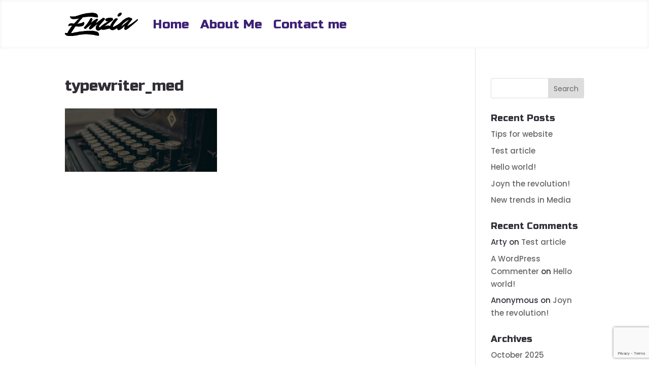

--- FILE ---
content_type: text/html; charset=utf-8
request_url: https://www.google.com/recaptcha/api2/anchor?ar=1&k=6LcXhX4qAAAAACVTnVVEP2SVjKyfy2LxX0_5RsNe&co=aHR0cDovL3d3dy5lbXppYS50djo4MA..&hl=en&v=9TiwnJFHeuIw_s0wSd3fiKfN&size=invisible&anchor-ms=20000&execute-ms=30000&cb=12q1qmra4my2
body_size: 48378
content:
<!DOCTYPE HTML><html dir="ltr" lang="en"><head><meta http-equiv="Content-Type" content="text/html; charset=UTF-8">
<meta http-equiv="X-UA-Compatible" content="IE=edge">
<title>reCAPTCHA</title>
<style type="text/css">
/* cyrillic-ext */
@font-face {
  font-family: 'Roboto';
  font-style: normal;
  font-weight: 400;
  font-stretch: 100%;
  src: url(//fonts.gstatic.com/s/roboto/v48/KFO7CnqEu92Fr1ME7kSn66aGLdTylUAMa3GUBHMdazTgWw.woff2) format('woff2');
  unicode-range: U+0460-052F, U+1C80-1C8A, U+20B4, U+2DE0-2DFF, U+A640-A69F, U+FE2E-FE2F;
}
/* cyrillic */
@font-face {
  font-family: 'Roboto';
  font-style: normal;
  font-weight: 400;
  font-stretch: 100%;
  src: url(//fonts.gstatic.com/s/roboto/v48/KFO7CnqEu92Fr1ME7kSn66aGLdTylUAMa3iUBHMdazTgWw.woff2) format('woff2');
  unicode-range: U+0301, U+0400-045F, U+0490-0491, U+04B0-04B1, U+2116;
}
/* greek-ext */
@font-face {
  font-family: 'Roboto';
  font-style: normal;
  font-weight: 400;
  font-stretch: 100%;
  src: url(//fonts.gstatic.com/s/roboto/v48/KFO7CnqEu92Fr1ME7kSn66aGLdTylUAMa3CUBHMdazTgWw.woff2) format('woff2');
  unicode-range: U+1F00-1FFF;
}
/* greek */
@font-face {
  font-family: 'Roboto';
  font-style: normal;
  font-weight: 400;
  font-stretch: 100%;
  src: url(//fonts.gstatic.com/s/roboto/v48/KFO7CnqEu92Fr1ME7kSn66aGLdTylUAMa3-UBHMdazTgWw.woff2) format('woff2');
  unicode-range: U+0370-0377, U+037A-037F, U+0384-038A, U+038C, U+038E-03A1, U+03A3-03FF;
}
/* math */
@font-face {
  font-family: 'Roboto';
  font-style: normal;
  font-weight: 400;
  font-stretch: 100%;
  src: url(//fonts.gstatic.com/s/roboto/v48/KFO7CnqEu92Fr1ME7kSn66aGLdTylUAMawCUBHMdazTgWw.woff2) format('woff2');
  unicode-range: U+0302-0303, U+0305, U+0307-0308, U+0310, U+0312, U+0315, U+031A, U+0326-0327, U+032C, U+032F-0330, U+0332-0333, U+0338, U+033A, U+0346, U+034D, U+0391-03A1, U+03A3-03A9, U+03B1-03C9, U+03D1, U+03D5-03D6, U+03F0-03F1, U+03F4-03F5, U+2016-2017, U+2034-2038, U+203C, U+2040, U+2043, U+2047, U+2050, U+2057, U+205F, U+2070-2071, U+2074-208E, U+2090-209C, U+20D0-20DC, U+20E1, U+20E5-20EF, U+2100-2112, U+2114-2115, U+2117-2121, U+2123-214F, U+2190, U+2192, U+2194-21AE, U+21B0-21E5, U+21F1-21F2, U+21F4-2211, U+2213-2214, U+2216-22FF, U+2308-230B, U+2310, U+2319, U+231C-2321, U+2336-237A, U+237C, U+2395, U+239B-23B7, U+23D0, U+23DC-23E1, U+2474-2475, U+25AF, U+25B3, U+25B7, U+25BD, U+25C1, U+25CA, U+25CC, U+25FB, U+266D-266F, U+27C0-27FF, U+2900-2AFF, U+2B0E-2B11, U+2B30-2B4C, U+2BFE, U+3030, U+FF5B, U+FF5D, U+1D400-1D7FF, U+1EE00-1EEFF;
}
/* symbols */
@font-face {
  font-family: 'Roboto';
  font-style: normal;
  font-weight: 400;
  font-stretch: 100%;
  src: url(//fonts.gstatic.com/s/roboto/v48/KFO7CnqEu92Fr1ME7kSn66aGLdTylUAMaxKUBHMdazTgWw.woff2) format('woff2');
  unicode-range: U+0001-000C, U+000E-001F, U+007F-009F, U+20DD-20E0, U+20E2-20E4, U+2150-218F, U+2190, U+2192, U+2194-2199, U+21AF, U+21E6-21F0, U+21F3, U+2218-2219, U+2299, U+22C4-22C6, U+2300-243F, U+2440-244A, U+2460-24FF, U+25A0-27BF, U+2800-28FF, U+2921-2922, U+2981, U+29BF, U+29EB, U+2B00-2BFF, U+4DC0-4DFF, U+FFF9-FFFB, U+10140-1018E, U+10190-1019C, U+101A0, U+101D0-101FD, U+102E0-102FB, U+10E60-10E7E, U+1D2C0-1D2D3, U+1D2E0-1D37F, U+1F000-1F0FF, U+1F100-1F1AD, U+1F1E6-1F1FF, U+1F30D-1F30F, U+1F315, U+1F31C, U+1F31E, U+1F320-1F32C, U+1F336, U+1F378, U+1F37D, U+1F382, U+1F393-1F39F, U+1F3A7-1F3A8, U+1F3AC-1F3AF, U+1F3C2, U+1F3C4-1F3C6, U+1F3CA-1F3CE, U+1F3D4-1F3E0, U+1F3ED, U+1F3F1-1F3F3, U+1F3F5-1F3F7, U+1F408, U+1F415, U+1F41F, U+1F426, U+1F43F, U+1F441-1F442, U+1F444, U+1F446-1F449, U+1F44C-1F44E, U+1F453, U+1F46A, U+1F47D, U+1F4A3, U+1F4B0, U+1F4B3, U+1F4B9, U+1F4BB, U+1F4BF, U+1F4C8-1F4CB, U+1F4D6, U+1F4DA, U+1F4DF, U+1F4E3-1F4E6, U+1F4EA-1F4ED, U+1F4F7, U+1F4F9-1F4FB, U+1F4FD-1F4FE, U+1F503, U+1F507-1F50B, U+1F50D, U+1F512-1F513, U+1F53E-1F54A, U+1F54F-1F5FA, U+1F610, U+1F650-1F67F, U+1F687, U+1F68D, U+1F691, U+1F694, U+1F698, U+1F6AD, U+1F6B2, U+1F6B9-1F6BA, U+1F6BC, U+1F6C6-1F6CF, U+1F6D3-1F6D7, U+1F6E0-1F6EA, U+1F6F0-1F6F3, U+1F6F7-1F6FC, U+1F700-1F7FF, U+1F800-1F80B, U+1F810-1F847, U+1F850-1F859, U+1F860-1F887, U+1F890-1F8AD, U+1F8B0-1F8BB, U+1F8C0-1F8C1, U+1F900-1F90B, U+1F93B, U+1F946, U+1F984, U+1F996, U+1F9E9, U+1FA00-1FA6F, U+1FA70-1FA7C, U+1FA80-1FA89, U+1FA8F-1FAC6, U+1FACE-1FADC, U+1FADF-1FAE9, U+1FAF0-1FAF8, U+1FB00-1FBFF;
}
/* vietnamese */
@font-face {
  font-family: 'Roboto';
  font-style: normal;
  font-weight: 400;
  font-stretch: 100%;
  src: url(//fonts.gstatic.com/s/roboto/v48/KFO7CnqEu92Fr1ME7kSn66aGLdTylUAMa3OUBHMdazTgWw.woff2) format('woff2');
  unicode-range: U+0102-0103, U+0110-0111, U+0128-0129, U+0168-0169, U+01A0-01A1, U+01AF-01B0, U+0300-0301, U+0303-0304, U+0308-0309, U+0323, U+0329, U+1EA0-1EF9, U+20AB;
}
/* latin-ext */
@font-face {
  font-family: 'Roboto';
  font-style: normal;
  font-weight: 400;
  font-stretch: 100%;
  src: url(//fonts.gstatic.com/s/roboto/v48/KFO7CnqEu92Fr1ME7kSn66aGLdTylUAMa3KUBHMdazTgWw.woff2) format('woff2');
  unicode-range: U+0100-02BA, U+02BD-02C5, U+02C7-02CC, U+02CE-02D7, U+02DD-02FF, U+0304, U+0308, U+0329, U+1D00-1DBF, U+1E00-1E9F, U+1EF2-1EFF, U+2020, U+20A0-20AB, U+20AD-20C0, U+2113, U+2C60-2C7F, U+A720-A7FF;
}
/* latin */
@font-face {
  font-family: 'Roboto';
  font-style: normal;
  font-weight: 400;
  font-stretch: 100%;
  src: url(//fonts.gstatic.com/s/roboto/v48/KFO7CnqEu92Fr1ME7kSn66aGLdTylUAMa3yUBHMdazQ.woff2) format('woff2');
  unicode-range: U+0000-00FF, U+0131, U+0152-0153, U+02BB-02BC, U+02C6, U+02DA, U+02DC, U+0304, U+0308, U+0329, U+2000-206F, U+20AC, U+2122, U+2191, U+2193, U+2212, U+2215, U+FEFF, U+FFFD;
}
/* cyrillic-ext */
@font-face {
  font-family: 'Roboto';
  font-style: normal;
  font-weight: 500;
  font-stretch: 100%;
  src: url(//fonts.gstatic.com/s/roboto/v48/KFO7CnqEu92Fr1ME7kSn66aGLdTylUAMa3GUBHMdazTgWw.woff2) format('woff2');
  unicode-range: U+0460-052F, U+1C80-1C8A, U+20B4, U+2DE0-2DFF, U+A640-A69F, U+FE2E-FE2F;
}
/* cyrillic */
@font-face {
  font-family: 'Roboto';
  font-style: normal;
  font-weight: 500;
  font-stretch: 100%;
  src: url(//fonts.gstatic.com/s/roboto/v48/KFO7CnqEu92Fr1ME7kSn66aGLdTylUAMa3iUBHMdazTgWw.woff2) format('woff2');
  unicode-range: U+0301, U+0400-045F, U+0490-0491, U+04B0-04B1, U+2116;
}
/* greek-ext */
@font-face {
  font-family: 'Roboto';
  font-style: normal;
  font-weight: 500;
  font-stretch: 100%;
  src: url(//fonts.gstatic.com/s/roboto/v48/KFO7CnqEu92Fr1ME7kSn66aGLdTylUAMa3CUBHMdazTgWw.woff2) format('woff2');
  unicode-range: U+1F00-1FFF;
}
/* greek */
@font-face {
  font-family: 'Roboto';
  font-style: normal;
  font-weight: 500;
  font-stretch: 100%;
  src: url(//fonts.gstatic.com/s/roboto/v48/KFO7CnqEu92Fr1ME7kSn66aGLdTylUAMa3-UBHMdazTgWw.woff2) format('woff2');
  unicode-range: U+0370-0377, U+037A-037F, U+0384-038A, U+038C, U+038E-03A1, U+03A3-03FF;
}
/* math */
@font-face {
  font-family: 'Roboto';
  font-style: normal;
  font-weight: 500;
  font-stretch: 100%;
  src: url(//fonts.gstatic.com/s/roboto/v48/KFO7CnqEu92Fr1ME7kSn66aGLdTylUAMawCUBHMdazTgWw.woff2) format('woff2');
  unicode-range: U+0302-0303, U+0305, U+0307-0308, U+0310, U+0312, U+0315, U+031A, U+0326-0327, U+032C, U+032F-0330, U+0332-0333, U+0338, U+033A, U+0346, U+034D, U+0391-03A1, U+03A3-03A9, U+03B1-03C9, U+03D1, U+03D5-03D6, U+03F0-03F1, U+03F4-03F5, U+2016-2017, U+2034-2038, U+203C, U+2040, U+2043, U+2047, U+2050, U+2057, U+205F, U+2070-2071, U+2074-208E, U+2090-209C, U+20D0-20DC, U+20E1, U+20E5-20EF, U+2100-2112, U+2114-2115, U+2117-2121, U+2123-214F, U+2190, U+2192, U+2194-21AE, U+21B0-21E5, U+21F1-21F2, U+21F4-2211, U+2213-2214, U+2216-22FF, U+2308-230B, U+2310, U+2319, U+231C-2321, U+2336-237A, U+237C, U+2395, U+239B-23B7, U+23D0, U+23DC-23E1, U+2474-2475, U+25AF, U+25B3, U+25B7, U+25BD, U+25C1, U+25CA, U+25CC, U+25FB, U+266D-266F, U+27C0-27FF, U+2900-2AFF, U+2B0E-2B11, U+2B30-2B4C, U+2BFE, U+3030, U+FF5B, U+FF5D, U+1D400-1D7FF, U+1EE00-1EEFF;
}
/* symbols */
@font-face {
  font-family: 'Roboto';
  font-style: normal;
  font-weight: 500;
  font-stretch: 100%;
  src: url(//fonts.gstatic.com/s/roboto/v48/KFO7CnqEu92Fr1ME7kSn66aGLdTylUAMaxKUBHMdazTgWw.woff2) format('woff2');
  unicode-range: U+0001-000C, U+000E-001F, U+007F-009F, U+20DD-20E0, U+20E2-20E4, U+2150-218F, U+2190, U+2192, U+2194-2199, U+21AF, U+21E6-21F0, U+21F3, U+2218-2219, U+2299, U+22C4-22C6, U+2300-243F, U+2440-244A, U+2460-24FF, U+25A0-27BF, U+2800-28FF, U+2921-2922, U+2981, U+29BF, U+29EB, U+2B00-2BFF, U+4DC0-4DFF, U+FFF9-FFFB, U+10140-1018E, U+10190-1019C, U+101A0, U+101D0-101FD, U+102E0-102FB, U+10E60-10E7E, U+1D2C0-1D2D3, U+1D2E0-1D37F, U+1F000-1F0FF, U+1F100-1F1AD, U+1F1E6-1F1FF, U+1F30D-1F30F, U+1F315, U+1F31C, U+1F31E, U+1F320-1F32C, U+1F336, U+1F378, U+1F37D, U+1F382, U+1F393-1F39F, U+1F3A7-1F3A8, U+1F3AC-1F3AF, U+1F3C2, U+1F3C4-1F3C6, U+1F3CA-1F3CE, U+1F3D4-1F3E0, U+1F3ED, U+1F3F1-1F3F3, U+1F3F5-1F3F7, U+1F408, U+1F415, U+1F41F, U+1F426, U+1F43F, U+1F441-1F442, U+1F444, U+1F446-1F449, U+1F44C-1F44E, U+1F453, U+1F46A, U+1F47D, U+1F4A3, U+1F4B0, U+1F4B3, U+1F4B9, U+1F4BB, U+1F4BF, U+1F4C8-1F4CB, U+1F4D6, U+1F4DA, U+1F4DF, U+1F4E3-1F4E6, U+1F4EA-1F4ED, U+1F4F7, U+1F4F9-1F4FB, U+1F4FD-1F4FE, U+1F503, U+1F507-1F50B, U+1F50D, U+1F512-1F513, U+1F53E-1F54A, U+1F54F-1F5FA, U+1F610, U+1F650-1F67F, U+1F687, U+1F68D, U+1F691, U+1F694, U+1F698, U+1F6AD, U+1F6B2, U+1F6B9-1F6BA, U+1F6BC, U+1F6C6-1F6CF, U+1F6D3-1F6D7, U+1F6E0-1F6EA, U+1F6F0-1F6F3, U+1F6F7-1F6FC, U+1F700-1F7FF, U+1F800-1F80B, U+1F810-1F847, U+1F850-1F859, U+1F860-1F887, U+1F890-1F8AD, U+1F8B0-1F8BB, U+1F8C0-1F8C1, U+1F900-1F90B, U+1F93B, U+1F946, U+1F984, U+1F996, U+1F9E9, U+1FA00-1FA6F, U+1FA70-1FA7C, U+1FA80-1FA89, U+1FA8F-1FAC6, U+1FACE-1FADC, U+1FADF-1FAE9, U+1FAF0-1FAF8, U+1FB00-1FBFF;
}
/* vietnamese */
@font-face {
  font-family: 'Roboto';
  font-style: normal;
  font-weight: 500;
  font-stretch: 100%;
  src: url(//fonts.gstatic.com/s/roboto/v48/KFO7CnqEu92Fr1ME7kSn66aGLdTylUAMa3OUBHMdazTgWw.woff2) format('woff2');
  unicode-range: U+0102-0103, U+0110-0111, U+0128-0129, U+0168-0169, U+01A0-01A1, U+01AF-01B0, U+0300-0301, U+0303-0304, U+0308-0309, U+0323, U+0329, U+1EA0-1EF9, U+20AB;
}
/* latin-ext */
@font-face {
  font-family: 'Roboto';
  font-style: normal;
  font-weight: 500;
  font-stretch: 100%;
  src: url(//fonts.gstatic.com/s/roboto/v48/KFO7CnqEu92Fr1ME7kSn66aGLdTylUAMa3KUBHMdazTgWw.woff2) format('woff2');
  unicode-range: U+0100-02BA, U+02BD-02C5, U+02C7-02CC, U+02CE-02D7, U+02DD-02FF, U+0304, U+0308, U+0329, U+1D00-1DBF, U+1E00-1E9F, U+1EF2-1EFF, U+2020, U+20A0-20AB, U+20AD-20C0, U+2113, U+2C60-2C7F, U+A720-A7FF;
}
/* latin */
@font-face {
  font-family: 'Roboto';
  font-style: normal;
  font-weight: 500;
  font-stretch: 100%;
  src: url(//fonts.gstatic.com/s/roboto/v48/KFO7CnqEu92Fr1ME7kSn66aGLdTylUAMa3yUBHMdazQ.woff2) format('woff2');
  unicode-range: U+0000-00FF, U+0131, U+0152-0153, U+02BB-02BC, U+02C6, U+02DA, U+02DC, U+0304, U+0308, U+0329, U+2000-206F, U+20AC, U+2122, U+2191, U+2193, U+2212, U+2215, U+FEFF, U+FFFD;
}
/* cyrillic-ext */
@font-face {
  font-family: 'Roboto';
  font-style: normal;
  font-weight: 900;
  font-stretch: 100%;
  src: url(//fonts.gstatic.com/s/roboto/v48/KFO7CnqEu92Fr1ME7kSn66aGLdTylUAMa3GUBHMdazTgWw.woff2) format('woff2');
  unicode-range: U+0460-052F, U+1C80-1C8A, U+20B4, U+2DE0-2DFF, U+A640-A69F, U+FE2E-FE2F;
}
/* cyrillic */
@font-face {
  font-family: 'Roboto';
  font-style: normal;
  font-weight: 900;
  font-stretch: 100%;
  src: url(//fonts.gstatic.com/s/roboto/v48/KFO7CnqEu92Fr1ME7kSn66aGLdTylUAMa3iUBHMdazTgWw.woff2) format('woff2');
  unicode-range: U+0301, U+0400-045F, U+0490-0491, U+04B0-04B1, U+2116;
}
/* greek-ext */
@font-face {
  font-family: 'Roboto';
  font-style: normal;
  font-weight: 900;
  font-stretch: 100%;
  src: url(//fonts.gstatic.com/s/roboto/v48/KFO7CnqEu92Fr1ME7kSn66aGLdTylUAMa3CUBHMdazTgWw.woff2) format('woff2');
  unicode-range: U+1F00-1FFF;
}
/* greek */
@font-face {
  font-family: 'Roboto';
  font-style: normal;
  font-weight: 900;
  font-stretch: 100%;
  src: url(//fonts.gstatic.com/s/roboto/v48/KFO7CnqEu92Fr1ME7kSn66aGLdTylUAMa3-UBHMdazTgWw.woff2) format('woff2');
  unicode-range: U+0370-0377, U+037A-037F, U+0384-038A, U+038C, U+038E-03A1, U+03A3-03FF;
}
/* math */
@font-face {
  font-family: 'Roboto';
  font-style: normal;
  font-weight: 900;
  font-stretch: 100%;
  src: url(//fonts.gstatic.com/s/roboto/v48/KFO7CnqEu92Fr1ME7kSn66aGLdTylUAMawCUBHMdazTgWw.woff2) format('woff2');
  unicode-range: U+0302-0303, U+0305, U+0307-0308, U+0310, U+0312, U+0315, U+031A, U+0326-0327, U+032C, U+032F-0330, U+0332-0333, U+0338, U+033A, U+0346, U+034D, U+0391-03A1, U+03A3-03A9, U+03B1-03C9, U+03D1, U+03D5-03D6, U+03F0-03F1, U+03F4-03F5, U+2016-2017, U+2034-2038, U+203C, U+2040, U+2043, U+2047, U+2050, U+2057, U+205F, U+2070-2071, U+2074-208E, U+2090-209C, U+20D0-20DC, U+20E1, U+20E5-20EF, U+2100-2112, U+2114-2115, U+2117-2121, U+2123-214F, U+2190, U+2192, U+2194-21AE, U+21B0-21E5, U+21F1-21F2, U+21F4-2211, U+2213-2214, U+2216-22FF, U+2308-230B, U+2310, U+2319, U+231C-2321, U+2336-237A, U+237C, U+2395, U+239B-23B7, U+23D0, U+23DC-23E1, U+2474-2475, U+25AF, U+25B3, U+25B7, U+25BD, U+25C1, U+25CA, U+25CC, U+25FB, U+266D-266F, U+27C0-27FF, U+2900-2AFF, U+2B0E-2B11, U+2B30-2B4C, U+2BFE, U+3030, U+FF5B, U+FF5D, U+1D400-1D7FF, U+1EE00-1EEFF;
}
/* symbols */
@font-face {
  font-family: 'Roboto';
  font-style: normal;
  font-weight: 900;
  font-stretch: 100%;
  src: url(//fonts.gstatic.com/s/roboto/v48/KFO7CnqEu92Fr1ME7kSn66aGLdTylUAMaxKUBHMdazTgWw.woff2) format('woff2');
  unicode-range: U+0001-000C, U+000E-001F, U+007F-009F, U+20DD-20E0, U+20E2-20E4, U+2150-218F, U+2190, U+2192, U+2194-2199, U+21AF, U+21E6-21F0, U+21F3, U+2218-2219, U+2299, U+22C4-22C6, U+2300-243F, U+2440-244A, U+2460-24FF, U+25A0-27BF, U+2800-28FF, U+2921-2922, U+2981, U+29BF, U+29EB, U+2B00-2BFF, U+4DC0-4DFF, U+FFF9-FFFB, U+10140-1018E, U+10190-1019C, U+101A0, U+101D0-101FD, U+102E0-102FB, U+10E60-10E7E, U+1D2C0-1D2D3, U+1D2E0-1D37F, U+1F000-1F0FF, U+1F100-1F1AD, U+1F1E6-1F1FF, U+1F30D-1F30F, U+1F315, U+1F31C, U+1F31E, U+1F320-1F32C, U+1F336, U+1F378, U+1F37D, U+1F382, U+1F393-1F39F, U+1F3A7-1F3A8, U+1F3AC-1F3AF, U+1F3C2, U+1F3C4-1F3C6, U+1F3CA-1F3CE, U+1F3D4-1F3E0, U+1F3ED, U+1F3F1-1F3F3, U+1F3F5-1F3F7, U+1F408, U+1F415, U+1F41F, U+1F426, U+1F43F, U+1F441-1F442, U+1F444, U+1F446-1F449, U+1F44C-1F44E, U+1F453, U+1F46A, U+1F47D, U+1F4A3, U+1F4B0, U+1F4B3, U+1F4B9, U+1F4BB, U+1F4BF, U+1F4C8-1F4CB, U+1F4D6, U+1F4DA, U+1F4DF, U+1F4E3-1F4E6, U+1F4EA-1F4ED, U+1F4F7, U+1F4F9-1F4FB, U+1F4FD-1F4FE, U+1F503, U+1F507-1F50B, U+1F50D, U+1F512-1F513, U+1F53E-1F54A, U+1F54F-1F5FA, U+1F610, U+1F650-1F67F, U+1F687, U+1F68D, U+1F691, U+1F694, U+1F698, U+1F6AD, U+1F6B2, U+1F6B9-1F6BA, U+1F6BC, U+1F6C6-1F6CF, U+1F6D3-1F6D7, U+1F6E0-1F6EA, U+1F6F0-1F6F3, U+1F6F7-1F6FC, U+1F700-1F7FF, U+1F800-1F80B, U+1F810-1F847, U+1F850-1F859, U+1F860-1F887, U+1F890-1F8AD, U+1F8B0-1F8BB, U+1F8C0-1F8C1, U+1F900-1F90B, U+1F93B, U+1F946, U+1F984, U+1F996, U+1F9E9, U+1FA00-1FA6F, U+1FA70-1FA7C, U+1FA80-1FA89, U+1FA8F-1FAC6, U+1FACE-1FADC, U+1FADF-1FAE9, U+1FAF0-1FAF8, U+1FB00-1FBFF;
}
/* vietnamese */
@font-face {
  font-family: 'Roboto';
  font-style: normal;
  font-weight: 900;
  font-stretch: 100%;
  src: url(//fonts.gstatic.com/s/roboto/v48/KFO7CnqEu92Fr1ME7kSn66aGLdTylUAMa3OUBHMdazTgWw.woff2) format('woff2');
  unicode-range: U+0102-0103, U+0110-0111, U+0128-0129, U+0168-0169, U+01A0-01A1, U+01AF-01B0, U+0300-0301, U+0303-0304, U+0308-0309, U+0323, U+0329, U+1EA0-1EF9, U+20AB;
}
/* latin-ext */
@font-face {
  font-family: 'Roboto';
  font-style: normal;
  font-weight: 900;
  font-stretch: 100%;
  src: url(//fonts.gstatic.com/s/roboto/v48/KFO7CnqEu92Fr1ME7kSn66aGLdTylUAMa3KUBHMdazTgWw.woff2) format('woff2');
  unicode-range: U+0100-02BA, U+02BD-02C5, U+02C7-02CC, U+02CE-02D7, U+02DD-02FF, U+0304, U+0308, U+0329, U+1D00-1DBF, U+1E00-1E9F, U+1EF2-1EFF, U+2020, U+20A0-20AB, U+20AD-20C0, U+2113, U+2C60-2C7F, U+A720-A7FF;
}
/* latin */
@font-face {
  font-family: 'Roboto';
  font-style: normal;
  font-weight: 900;
  font-stretch: 100%;
  src: url(//fonts.gstatic.com/s/roboto/v48/KFO7CnqEu92Fr1ME7kSn66aGLdTylUAMa3yUBHMdazQ.woff2) format('woff2');
  unicode-range: U+0000-00FF, U+0131, U+0152-0153, U+02BB-02BC, U+02C6, U+02DA, U+02DC, U+0304, U+0308, U+0329, U+2000-206F, U+20AC, U+2122, U+2191, U+2193, U+2212, U+2215, U+FEFF, U+FFFD;
}

</style>
<link rel="stylesheet" type="text/css" href="https://www.gstatic.com/recaptcha/releases/9TiwnJFHeuIw_s0wSd3fiKfN/styles__ltr.css">
<script nonce="iRCrUnsTnXSw6syCLFjJcw" type="text/javascript">window['__recaptcha_api'] = 'https://www.google.com/recaptcha/api2/';</script>
<script type="text/javascript" src="https://www.gstatic.com/recaptcha/releases/9TiwnJFHeuIw_s0wSd3fiKfN/recaptcha__en.js" nonce="iRCrUnsTnXSw6syCLFjJcw">
      
    </script></head>
<body><div id="rc-anchor-alert" class="rc-anchor-alert"></div>
<input type="hidden" id="recaptcha-token" value="[base64]">
<script type="text/javascript" nonce="iRCrUnsTnXSw6syCLFjJcw">
      recaptcha.anchor.Main.init("[\x22ainput\x22,[\x22bgdata\x22,\x22\x22,\[base64]/[base64]/bmV3IFpbdF0obVswXSk6Sz09Mj9uZXcgWlt0XShtWzBdLG1bMV0pOks9PTM/bmV3IFpbdF0obVswXSxtWzFdLG1bMl0pOks9PTQ/[base64]/[base64]/[base64]/[base64]/[base64]/[base64]/[base64]/[base64]/[base64]/[base64]/[base64]/[base64]/[base64]/[base64]\\u003d\\u003d\x22,\[base64]\\u003d\\u003d\x22,\x22GcOhw7zDhMOMYgLDrcO0wpDCkcOcbMKiwpDDqMOkw71pwpwxHQsUw6VsVlUDdj/DjlzDqMOoE8KSfMOGw5sdFMO5GsK3w74Wwq3Cn8Kow6nDoTTDqcO4WMKUci9GQzXDocOEE8Ogw73DmcKBwphow77DsRAkCHbCoTYSfFoQNmgPw643NcOrwolmKyjCkB3DpMOpwo1dwoFWJsKHPXXDswcmWsKucBFyw4rCp8O+acKKV1xww6t8MFvCl8ODRgLDhzp/wojCuMKPw6AOw4PDjMKoQsOnYG/DnXXCnMOyw4/CrWoXwqjDiMOBwrTDpigowpNEw6clZcK+IcKgwqTDlHdFw5szwqnDpQkBwpjDncKxWTDDr8OqC8OfCzwEP1vCqzt6wrLDm8OiSsOZwpnCssOMBjk8w4NNwpgWbsO1AsKUADoiJcOBXkcww4EDP8Okw5zCnV0sSMKAQcOJNsKUw5ckwpg2wqnDvMOtw5bCgSsRSk/[base64]/[base64]/Co2QyawpWDxfDhsOqw6jDh8KXw6pKbMOcRXF9wq3DphFww7vDv8K7GQzDkMKqwoIjIEPCpT5Fw6gmwqHCmEo+b8ONfkxjw54cBMKOwr8Ywo16S8OAf8OLw4RnAzbDpEPCucKBOcKYGMKxIsKFw5vCrcKowoAww7nDmV4Hw4LDjAvCuUpnw7EfI8KVHi/[base64]/[base64]/DoRMMwpnDl1MmfcKATsKmZTvCl8OUCsOeasKqwq5Mw6bCj0fDvMKCXMKuS8OZwokMFcOMw7B2wonDh8OhXUkMXsOww4xwaMKVQFTDkcOLwqh/SMOxw7zCrx3ChSw6wp4Ewo5DK8KeS8OUZj3DrWhUQcK8wrvDusK3w5bDk8KXw7LDkC3CiUjCpcKwwp3CmsKdw4DDjh7DrcKtI8K3dlbDvMOcwpbDmMKYw5zCgMOewp0nVMK4wrRqVyQGwoIXwo47AMKfwo3DmW/DssK7w6vDisO2TnFgwrUxwofCrMKzwqE7PMKFHlPDsMOAwpjCisOpwrTCpRvDhQjClsOWw6bDu8OMwrpAwrdEEMOnwqA5wrpkc8KIwpU4ZsK4w70cUsKQwqNKw7dpwovDizTCrwfDuV3CgcOXAcKswpp9wprDi8OWMcKTLA4BFMK5cxBrbcOFOMKPa8OPM8OYwpvDsm/DlsOUw4nChS/DvRx2a3nCpnYXw7tIw4smwp/CrQ/[base64]/CsAgnUxcfw4fDicOgw6LCs8OOwpzCucKAZDlew6DDoDrDo8Ojwq8jbXLCo8OvYHh+wrrDnsOmw5kow53CjjJvw70SwrQ7ZXLClyQsw6nCh8OoK8KdwpMeAFYzJB/[base64]/wozDtcKnWsOEwr8DSMKtw7wAw7XCh8Oxw5BGXcK/JcOhccK8w5xRw5cxw7pzw5HCowQ+w4LCp8KHw5FbFMKcMgTCn8KSVQHCh1nDkMOTwqjDojBww5nCnsOZSsOdYMODwrw/RH5ywq3DksOvwpMUalLDlcKSwpDClTlrw73DrMKjd1HDvMO8KR/Cn8OsHh/CmHwbwpfCkirDvmhWw5FnTcKNEGlfwrbCr8KJw4/DlsKVw53DpX1VKsKMw4nDqcKeNEtKw5fDj31Rw6HDtlJCw7fDocOABkzCn2jChsK1LVtWwpfCu8Kww6AlwqfDgcOkw79Vw5zCqMK1F1ZxYQp8EsKFw4zCtDkqw7ZSOH7DhsKsb8OxNsKkeg9vw4TDj1lNwprCtx/DlcOtw5spasOHwqJZOMOldMKJw4RUw7DDrsKhBzLCpsKuwq7DtcOiworDosKMVyxGw5wqDijDu8KywrTDvMOlw7HCh8OwwqnCqizDh056wrLDo8O9LAhdUQPDjDlUwp/CkMKVwoPDv3/CpsK9w5Fvw5fCuMK+w55SYMOHwobCuWHDoTjDklxGWz7CkkUDXygOwr9Kb8OIYDgLUDbDjMONw6Mqw6Mew7jCuwDDhEjDkMKhwpzCkcKwwpclLMOwTMO/CXF5DsKWw4zCsh9mb1PDncKocnPCgsKTwqcCw6LCiCzDkEbCngDDiE/CpcOTFMK3ecOxTMO4AMKcSEQnwpohwrVcfcOpG8OoDgQbwrTDscOBw7/DlhI3w68VwovDpsKTw68kFsKow4vCq2jCigLCgsOvw7N9ccOUwqA3w6/CkcK/wrHCqVfCtCxDdsO7woZQRsKkDMKvSRZ/R2hew4XDqsKkVBM3UsOCwocBw49hw74WNmxMRDcICMK/ccOXwpjDucKvwrrDrG3Dm8OZO8KpXMOiB8KOwpHDjMOWw5zDogDClyh4PWtkCVrDksKdHMOmIMKMfsK2wrQ/ID5bV23DmiTCq00NwrPDmWJTJ8KkwpfDssKGwpBFw7BwwqrDj8KXwofCmsOObcOJw6DDlcKQwp47cWfCjMK4wq7Cp8OmIjvDhMOnwr3Cg8KWAT3CvhQcw7cMYcKIwqnCgjsew714esOUcWAUWXd9wpLDkUEtKMOCZsKAPm09V0dmNcODw7fDnMK/csKDKCJ2GXzCiDhSUD7CtcKBwqHCqlzDkFXCqsOawrbCiRfDmCTCjMOmOcKXb8KswqjCqsK9P8K2IMO8w5nCgmnCo2fCnh0Qw4LCjMKqARFHw7zDikUuw7oWw7cxw7spUSw5w7IQwp5ZUxcVf0HDujDCmcOpTzsvwoteQS/[base64]/CsMKAVsKjwpImwqMsGH4Mw40rJcKDwpMYP2QBwqcCwoHDrn3Cl8KONGJGw5fCtRd3J8Ozw73Dv8ObwqPDpkPDrsKdRD1Ewq7DikV6YcKpwqoYw5bDocOMwrk/[base64]/ClsOQwpbCgcK/[base64]/CqsORUsOCOMOSw69VwqEVwrYjSkXCpcOIT8OIw7URw79Cwr0+bw1Mw4hIw4NHDsO1IlZGwqfDs8Oaw5rDhMKRNynDiy3DmwHDnGzCvcKRZsO/PRLCi8O1C8Kdwq9FESbDoVPDqAXCjjoTwrTCgQoewrfDt8KswoRywp9bcnPDr8KewpsNEFApf8KAwpPDqMKdAMOpR8Kpw5oQasOWw4HDmMKZDBZZw4DCswVjfxNww4nCtMOnP8K8fzTCsHVlw59VFmDDuMO6w6t4Jid9OcK1w4k9IMOWN8KCwpU1w6plRGTDnUhJw5/CicK/Cj04w7gCw7I2aMKPw6PCjWjDisOCWsK1wq/[base64]/w5IRekE6wpzCusOJb8OJwo7ClcONwpwUJcKlTjR1w4kKDsK/w44Vw5BYVcKAw41cw7ALwq7CrsOiGSHDujvCvMO+w4jDj3hYC8KBw5PDugBINH7DlDYKw5AaV8O5w6dsAT3DpcKaDwkKw48ncsKIw57ClsKyEcK2EMKNw7bDvsKieSxAwq5YQsKAacO4wozDvXLCu8OIw7/CsQUwd8OBKjjCvhwyw5NMaH1xwoTCvxBlw43CvcOww6AHXsKawoPChcKjXMOlwqzDl8O/[base64]/Dmgslw4PDucKCw7MEXljCoU3CksOQw4Bgw6bDp8KZwp7CgH/CoMOWw6XDicOuw7YzJR7CsHnDlwEFM3TDo1oBw749w5TCtFnCl1nDrcK3wo/CoQd0wpTCv8KowqM/XsODwo5gKELDvB8lZ8K9w7AUwrvCisObwqbDuMOCPibDi8KRwojChDLDlsKBFsKLw5zClMKqwpHCgwMAJ8KcYXR4w4pawq9owqAVw5hnw7/Dvm4PO8O4woNUw75tNGUjwrLDpAnDjcO9wrfCsy7Dr8Kuw77CrsOUEHoJGxdRaREpCMO1w6vDpMKyw6lwBGArAMKmwpQGaknDrHlBeQLDlCRPPXx1wp/DhsKoNW5vwqxAwoZfwpbDrQbCscOJGifDnMO0w6g8wpELwr5+w7rCmjoYDcKdWsOdw6V4wotmJ8KfSncaJ3XDjSjDtcOYwqXDhUx1w43CkFfDg8KUBGXDlcOiNsOfw6sXJWvCh2ETalrDtsKrR8Ocwo4BwrdqNjVQw4/[base64]/Cg3ZUwosnw5YATMOfw6DChl7Cnl5obcKDacKnw7gjPXUDLA01X8K0wrfCkWPDssKMwo7DhggEOAp1cT5Fw5c1wpnDjWl/wqbDpzbCkBDDvMO2CsOjScKXwqNAaxTDicKyInfDncOaw4DDiS/Dq3c6woXCjgZRwpDDjRrDtMO0wpEawq7DlsKDw6pqwqNTwq5Rw6RqMcKKLsKFMl/Cu8OlOHY/JMKGwpEHw4XDsE7CsDB1w6/[base64]/[base64]/[base64]/Ct13CjsKvUsKhwqvCiy1twoDDvkxAXsKjdWMrw4lNwp4uw7tewpdHbsOoAMO/UsOURcOCC8Odw43DmEHCvkrCrsK8wobDu8Kgcn3Dlj4NwpPCj8KPwpfDlMKDTR81wqVywpLCvBY7UcKcw6TDkw89wqp+w5Fwc8Oywq3Di2Y2FxZyDcKIM8K6wq0VAcK+dmbDkMOOGsOeEMKZw7NREcO+cMOyw5RSTB/CpnnDvjhhw61Mck/CpcKbe8KFwqIVCMKYEMKWZ0XDs8Ope8KQw6HCp8KBPF1swp9UwrXDkzNPwq7DnyBXwrnCrcKRL15oKxwsb8O9SkDCux99bEp0ARrDrijCtcOZEG4pwpw0GMOUO8KZXsOwwrxSwr/DvH1QPhjCmDlwewBlw4p+RjLCn8OLK3zCvGsUwrQ/NzUMw4PDp8OKw63CkcOEw5hjw5bCkDVuwprDjcOww7bClMOHGwxaGsOmWCHChMKgcMOoNRrDhi0ww6nDpcORw47DkcKAw5IFIMOHIiDCu8O4w4M3w6fDmS/DrMOnYcOZJ8Ofc8KuWwFyw49UQcOpd3DDmMOuOj/CvSbCnm1sWcO1wqtRwplOw5xmwoxJw5Rnw5BBc1oMwogIw4wLGxPDsMOAPsOVKsKkH8OWbMObZU7DgAYEw5x2UwHCssOjCFlXd8KGQ2/CjcOcbcKRwq7DnsKKGyjDocO/[base64]/[base64]/w53CkcOOwpFla8OWeMOGAHDDvcKaw7gDw5ZTH305QsK6wqMdw5xvw4M+eMKuwpALw6lEMMOxJsOOw7wSwpzCp3LDicK7w4jDqcOwPDQ7e8Odai/Dt8KewqJtwp/CpMOhFcKdwqrCqsODwrsJacKSw4QAZCXDsRUMZcK3wpLDjcK2w5MzWyLDujXDtsKeb3bDrGp8YMKOf2/DhcOnDMOUG8OuwoZcFcO3w57CusO+wrPDr2xjPhLDoys3w6ljw7YsbMKZwr/CgsKGw6oww4rCkDshw5nCnMK5wpbDm3QVwqZ0wrVwHcKKw6fCvz7CiX/[base64]/CkCt0WsKUwoFIExPCu1nDr8KDwpfDoMO6wqszwp/Cg1NCGcOdwrp5wqx+w5JQw43CpsOdBcKgwprDj8KNe2Y4YS/DkWxHLsKiwrYFXUsGR2zCtwXCtMONw6wOKMKew7oaUsOlw5bDvsKWVcKwwoZhwoVowr3CpkHCkXfDlsO3JcKnesKrwo/DsX5fcipjwovCh8OVBsOTwrVdAsO/[base64]/wrVbw6PDq1bCt8K5wqZBasOUa8OAAMO4wrTCksOGBmFpw4sww44swpvCl3bCj8KLCcO4w5TDlCpYwp5gwoRIwohdwqbDr33DoW7CnUhRw6LDvMOmwqLDk1zChMOQw7zDgX/CsAPDuQnCkcOHe27DvwfDuMOMwqzCm8KmEsKsQ8OlIMOfBsO+w6jCqcOSw4/Ctks+CWETFmZ1dMKLHcOGw7fDrMOtwrVBwrbDkFU2IMONTCxPecO8UU8VwqIywrN9McKSYMOWN8KadsOeBsKgw5NUY3HDs8Kxw74gYcO1w5Nlw4/[base64]/CqMOIN8OkIjbCi8O7w7jDssKawpEEf8K5wrvCjiHDsMK3w7zCnsOYSsOQwr/[base64]/DnTTCvsK2X1DCj0fCmgMUacOIR2MIYVLDiMO3w6o4wokrfMOaw5/CqGfDv8O8w6Qpwr3CvlbCogx5SjHCjHcyWcKlKcKaHsOGNsOIPcObG2jDjMO7D8O+w57CiMOiJcKAw6QoKH3CvTXDoTzCjcOYw5dRNlPCug/[base64]/Cn8KdSsOJwpnDtmvDq8KzfMKPQcKnw6lyw6bDkzpUw4bDisKIw73DklHCtMOFTcKyJkFCIBUzWBp/w6lRYMOJAsOFw4vDosOjwqnDvAXDgsKbIE3CpnfClsOMw4NqOB88wotgw4Jgw6zCu8Obw67CusKNOcOqMHsUw54lwpRyw4c8w5/[base64]/[base64]/Cszkbw6hewqw/wp4NKwPDssK5wokxw6JhCUFRw4AaZ8Ohw5nDvxkIN8OhX8KzHMKYw6XCisOVIcKXccKew5DDvH7Dqk/Cu2LCtMKUwovDtMKiBgfCqnhzc8OHwovCj2tHeCZ5YUJ3b8Omw5dyLxgNC055w7wJw5INwr5POsKEw5gYVMOgwrQjwqzDoMO7KXkVYkLCpylPw4/CvMKSA28Mwrh+H8ODw4vDvmbDsj8xw6QBCMO/JMKjCBfDjnvDucOewpTDs8K7ckEuQ1Nzw40dwrw6w6vDvcKHPE7CvsKfw4BEOyNXw5Vsw7/ChsOYw5Y8RMOrwrXDvBDDtC9jBMOBwoBFI8Kgc0LDrsKMwqBLwovCu8KxeEfDu8Ohwpo8w4cUw5rCuAwze8KzSSplZHzCh8O3BEMlwoTDjMKIZcOWwobCqmkKXMOnccKew77Ck2oVd3bCi2NIZMK7TcK7w4BUYTjCocO9CgVFQgxzfRJZMMOHJn/DtTfDsU8Bwr/DiXpUw49Awr/[base64]/dMOScMOEw6sfeSIwUhnChETDlzXCmyxvEADDl8KswoTCoMO6BATDpzjCk8Ogw5rDkgbDpcOUw59Pcy7CondXbVrCkMKEbzpPw7LCssO+UUFyEcOxQ2nCm8KiW3jDksKBw7pkMktyPMOsDcKxPBY0MXnDukTCrHkbw6/[base64]/MALDpsOZwrTDsDTCkcOWwpF5w5LCl0wgw5XDnAszVMKkf1rDkW7DkQXDvifCjMKow5UDWMK6fMOlEMKYZ8OFwovDksKKw5JKw7RWw4NoS1/DrUTDo8KjR8O0w4YMw7TDh1HCk8OIGXY0NMOQEMOoJG/CnsOeNjhfN8O1woRbI0rDgUwXwocZRsK7OXoiw7DDklPDk8Oewp1yNMOzwoDCukwmw7p6UcO5IDzCn37DtVsBdzXDqcOGw5vDnC5dZmAeN8K/wrsvwpcYw73Dr2MzDCnCtzXDh8K9RDTDoMOFwqgIw6Unw4wSwpZZUsK9Z3ZRUMOmwrLDt0gew7nDosOCwq9xN8K1HcOOw54Two/DkzjCvcKEwoDCmcOgwp4mw5TCrcOgMkVuwo3DnMKFwpI/DMOiTTRAw6ZjaTfCksOQw7AAWsOsSHpJw5vDvS5SelsnHsOLwqDCsmsbw4g8WMKOLsOnwrPDskPClh7CgcOgVMObRTfCt8Ktwr3CoRQpwoQNwrYZNMKew4YOVCTDpHtmc2BudMKAw6bCmzdJD1IBwo/Cu8KucsOawp/DkGDDlETCscOvwowbGCZYw7EFOcKuK8O+w6HDqVoXXsKzwptpMcOmwqjDuTTDpWjCpVEId8Osw6sRwolUw6d8LXvDsMOfC2IrEMOCcGRxw70FEFfDksKJwr0GNMKRwqAHw5jCm8Otw6xqw5/CpW/DlsOswocPwpHDpMKWwrwfwrQtWMOND8KZRGNNwq3Dv8K+w4rDg0/CgRVrw4nCi34UKcKHIgQZwowZw4QTTk7DhjAHw5xUwr3DksONwofCmHduC8KOw7HChMKsFsO5d8OZw5YXwp7CjMO1ZcOXScOrd8KSYA3DqDIRw7PDosK0w7/DtyDCmcOyw7gyP1DDjitUw5h/[base64]/dxBHwo/[base64]/[base64]/DqsKGU8KbdMKObF5pJRPDoHBewpjCjVnCqj5bXB4Qwo9NAcOhw6pcRiPDlcOeesK4SsODLsKvHnpEZF3Du1HDhMO3fsK9ZMOCw6vCv03CiMKHWTEgD0bDnMKSfRVQM2kdIMOIw4fDjAjCgzXDnxsTwrQjwqfDrijCjittQ8O2w6rDkkbDuMK8HQDCnT1Cwp3DrMO/wqdBwpU4QcOhwqPDnMOTC3xPRhnCnj81wqEDwqJ3NMK/w6/DjcO4w5MIw78udQA5WlzCgsOuIEPDpMOjcMK0axvCucKIw6DDt8OcFcOfwr8FEi0VwovCu8OEX3LDvMKnw4bCvsKvw4QEDsOROn4SeGAwCcKdbMKLM8KJazzCh0zDlcK9w4cbTC/DrcKYw6XDoRh3b8OvwoFJw5Rrw7s6wpPCsWNVSz/[base64]/woHClcKXPA3DiMK9wprCtR7Cs103w4rDlRtFw5YVPRfDkMOEwp3DhnHDkjfCjMKNw55yw603wrU4wqMqw4DChQxrU8O4fMOUwr/CpQNTw4xHwr8dNMOPwrLCmB7Co8K9I8KgIMOTwq3Cj1/[base64]/w5F7woxvwpp2w7XCtsKNw7rDvF3Cpktvw5dXVMOJbzDDvcO/H8ONAwTDoAcDw7/Cs2rCgsOzw4jCi3FkEirCkcKkwp1tX8KvwqtBwoPDvhLCgxMBw6oew6IuwoDCuDdEw4QlGcKrcyNqVCfDmsOGNDnCncKiw6JHwoQuwq7Co8O7wqVpa8O6wrwKfRXCgsOvw7gjw547NcOUw4xUD8KZwo/CmXjDjXTCs8Kbwo1HSk4nw6A8ccKVZ1khwocJDsKBwqPCjkdnGcKuRMKMeMKJCMOaGzHDjHDCkMK1XMKFJFt0w7xhJC/DhcKEwqk8dMK8KcK/w77DlS/CgBPDmipDJMKaF8OKwqXDjX7Cvw56aQDDrDs+w61vw6h6w47CgGvDhsOdAxXDusO0w7ZsMMK1w7HDukrDsMK2wpZWw694ccO9P8OMAsOmOsKWH8O5LxbCtVfCi8Oww6/DvH/Cmjo/w44WEFjDocKNw4zDo8OyQnTDggPDpMKFw6XDpV9SRsOjwqlnw47CgCHDqcKSwocSwpoZTkrDizgjVwHDpMO+bMO0B8ORwrDDqS8bVMOowp4ww4fCs2gKe8O1wrYfwqzDnMK8w5B8wqwwBiFlw6wrNC7CkcKvwo4Qw6/Drw0mwrMGTi5PZnrCi2xHwp7DlcK+aMK2JsOFeiHCpcK/[base64]/[base64]/Duhxow5Ryw5A5EsOtw4TDsFZLwpsiJElqw4coBcOlDg/DvEAXw5EFw6DCulpqKT9xwrgiAMOyMXttLsK4fcKdM2huw43CpsKuwrFUD2/ChRfDoUvDs3teEBvCj2/ClsKZAMOfwocFZg4Bw6QaMAXCjgFZIgNVJkJOFS9Jw6VFw643w58IV8KQMsOCTVXCpD5cDTrCksOFw5bDi8Orwp4ncMOOMFPCqGLDilNfwqZFRcO+fgttw5AowqXDtsO2w5lOKn8kw6drW3bDssOtBBspOwtzcRU/WWwqwppKwq3DsS0vwp5Rwp0Kw7FdwqURwptnwqlvw7PCsyjDgAIVw63DlEkWPiQ8BCQYwpp4AmwMSDfDmMOXw6bDh2HDjmHCkGrCin1pLHxwcMOVwpjDqSd7ZMONw6VmwqPDrsOWw4ZrwpZ5NsO3b8K1IxrCj8KZw5Z4NMOXw51kwpnCmS/Dn8OpBzzCqEkOQTzCoMKgQMK3w5w3w7rDssOdw5PCu8KgBMOJwrJ9w5zCninCgcOkwpHDssKxwoxxwop2OlFTw692G8O4LcKiwoBswo3DosOkw6IqXGnCjcKEwpLCiB/Dt8K4O8Osw7vDlsKtwpTDm8Kqw4PDhw8HYWUDG8O9RXbDvTLCugUTQHAVTsKGw63DvcK/ccKWw5oxEcK1NcK+wrIPw5cXRMKpw6MUwpzCjF00Q1siwqTCr1zDvMK2f1TCh8K2wpgJwozDtDHDhyRiw64jXMOIwoobwp5lc3PCu8Oyw5YDw6HCry/ClDAvKE/DqcK7IioLw5o8wrdZMh/Drj3CucKOwqRzwqrDo2hmwrYjwoJ7ZX/CjcKEw4MNwo9Jw5dnw6tpwo95wq05MTEjwrjDul/[base64]/CmMO8wqDDicKXCn/DpWfCjV3Dk3LCrcKcM03DtFsORsOGw6YNMcKDZsKjw5QAw6LDkl/CkDYdw6zCjcO0w6sTRMKUFDoSB8KRGFDClGHDgcOQRmUbOsKtbCAcwo1qYnHDtXo8F3rCkcOiwq0eS0zCr3bCmk7DggZjw7ZZw7vDpcKbwp3Dq8KPwqDDmmfCrsO9BUrCt8OjOsKYwoc4DcKJa8Ozwpdxw4cNFDTDuSLDi1c/TcKNB2bCg0zDpHcKKQdww6UYwpJKwoAiwqPDoW7DpcKYw6QDZcK7I0PCkAAJwqfDvcOJX3lMSsO8A8O2WW3DscKAGSNzw7EYOMKGYsKqEHxZG8OfwpDDgnl5wp83woTCryTCpFHDm2MDZUjDuMKRwrvCi8K9UGnCpsKsUSw/J3wGw7XDkMKbP8KvKjTCv8OrHxJ6WyZZw4YXdsOQwo3CkcOHwp5kUcOhHjQVwpTCmABZesOpwqvCg1UuTD54w67DhcOeNcK3w7/CuQRiEMKYX1nCs1jCoks5w6orIcOTUsOsw4LCgznDgk8CIcOqwrJFY8Onw6rDlMKfwrpBCUkXwqjCjMONYyotE2LCly4YRcO+XcK6fXVVw6zDkDnDmcKDLsOydMKhZsOnaMK4c8OiwphWwok4IjXDpj40Ok/DjS3Dny8OwrYwEw5qWjocEAfCqcKVTsO6WcKvw77Du3zClhzDlMKZwoHDpUxiw7bCrcOdwpAeFMKIScObwpXCtW/Dsx7DvGw7IMKOM17DqwAsPMKiw5tBw68HWMOpeD47wonCqitsPF4zw5vClcOEGzfCoMOpwqrDrcKYw5M9DXtZwrLCocOhw4QaK8OQw6vCssKFdMKjw5TCjsOlwojCthRtO8OnwokCw7BUYMO4wo/[base64]/[base64]/wp1jPcKbw4PDjRQCOmJ8d0IRw4vDu8KAw5kcasO1HAkQNzpRZ8O3AQhYDhEZFAZ/wq0wB8Odw6g0woHCl8O0wqdgTzlPNMKgw6l8w6DDn8KzRsK4bcOFw5fCrMK/[base64]/[base64]/[base64]/CnjwYw47CizMWwpHDkkzCvFELw63CqsOyw55kKRbCp8OOwr0GasOpdcKuwpM8AcOib047UVvDn8K/ZcKONMOxPS1ZccOvbcKBbFc7bQfCssK3w4JoYcKaW0csSjJqw67Ct8Ohfj/DhjXDlyfDmwPCksKIwoc4D8O6wpjCvi/CncO2flvDlnkhf1NnScKic8KcWjXDpC19w64DBSLDk8Kxw5XDkcOTIQYnw4rDsE8RaCnCucKjwoHCqcOYw4bDp8KIw77CgMOWwppea0rCtsKSBlojC8O7wpQAw7zDgMOmw7/Dp0DDhMKJwprChsKsw48rZcKFIlHDkMKue8KscMOuw7LDuh8Rwo9WwrgLVsKdKxrDjsKRw6TCknXCuMOYwqrCs8KtVBA2wpPCusKZw6zDu1l3w54ZbcK4w6gBIsO1wrAswppzAiNpZQfCig4HWEJQw4FmwrfCvMKEwprDmQVjwr5jwp47HX8rwqTDksOaR8O/ZcK+UcKMX2A+wqRJw5bDknfDiTjCrkkhD8KhwoxPB8O7wrB8wo/DqW/DnD5YwqDDkMOtw4jCssO8UsOJwojDhMOiwq9qQsOrbzdtwpDCjsOgwoDCtk0lPjcZTcK/CHDCrcKyHznDl8KZwrLDmcOnw7DDsMOQRcKgwqXCo8OoVMOoVsKGw51TLm3CpT4TRMKBw4jDsMKcYcOKRcOew6sTDmPCh0vDhy9tfRVfd3lDN11WwrQFwqYiwpnCpsKBLsKBw7LDt3FsPU94AcKXbDHDuMKUw6rDp8OmbH7CiMOWNXjDjsOYXnXDoGIwwoXCrXs0wp/DnQ9rAj/[base64]/[base64]/Dp8Kvw7nCmsKXwo5ZbyTClcKRwphyG8OMw4zCiyvDocOowrzDoWh3b8O4wrUzKcKIwpTCqXZdB1DDs2QVw5XDvMK3w6svWgrClC9kw5vCmXYhBE/DtkFHV8O1wqtDNcOFSQwpwojCh8KwwqTCnsO9w6nDqCjDtMO5wrXCkXzDksO/w6/DncKgw69YDyrDiMKRw6TDhcOsCioQBEXDgMOFw7s6f8OTfsO6w5RRUsKLw6ZIwp3CjsOow5fDj8K8wpbDnX3Dg3/Cul7DmsOaWMK1csOgWsOMwpTCmcOrDnrDrGFZwr5gwrw1w7HCgcK3wo1uwqLCgWo1fXYWwqw5w7DDmS3Cg2t5wpPCrx0tA2bDsi9wwqbCmQnDhsO3Z1J6EcORwrPCt8O5w547M8KYw4LCoynCow/[base64]/clTDiMKLwqHDv8Onw7zDrsKIWsKbdUDDt8OPUsOgwp4LGwTDh8OVwosmQcK0woXDuzUISsK8X8K/wr/CqsKsEDrCj8KNHMKjwrPDpgTChCnCocO6ThhDw7zCq8OJPQhIw4lNwpF6MsOIwrEQb8KMwqfDtDnCqV8hA8Kmw5vCqT9lw4rCjANrw7Rlw644w6gAJH7Dlh3Dm2bDvMOVecOZC8K8woXCt8KvwqNwwqfDtsKgU8O1w5xdwp1wfi9RBDkiw4/CocKIE1rDvMKHWcKmP8KBB2rChMOuwoPDrzcZXRjDpMKSd8ODwoslYjDDikdvwr3DgDbCqHnDn8OVU8O9EmPDniHCmyvDl8KQw5DDsMKUwobDqgZqwpXDkMKYfcOfw6lGTsKeU8K0w6AZPcKTwqk4e8Kpw5vCqB0TDgnCqcOuTjVYw6NKw77CpsK/[base64]/wrfDr8O4YUfDtQU6w6Auw4HCtnZPwo4cZwXCkcKjPMOXwpjCpz0xwoABOSPClA7ChxEjFsKnKxLDsCrDk1XDvcKlcMOiW1/DisOsISkSfsOWTBPCj8KOTsK5a8O4wo0eWzLDicKEMMOxEsOhw7XDgcKNwoTDrH7CmlsdZsOuY0bDtsKJwoUxwqTCtcK2wrbCvywhw4gdwqTCsELDhiZQEjJvCsOOw6rDvMORJcKRQcOYS8OWbAx4eRVrDcKRwqNtBgjDgcKuwrrCkmU4w4/CgmhODMKAbSjDscK4w6rDpMOueQt6D8KiWFfClVQMw6zCn8K1K8Oww47DjR/CvA7Dh1bDlxzCm8O4w77Dp8KKwp8swrzDo0HDicKeBipww7AiwoXCocOZwpnCocOMwpB9wpfDq8K5CE3CuEHDi1B2GsOXd8OyIEhkGBnDjQcRw4MRwrzDn0Uiw5Fsw45gFE7DgMKNwqDChMKTVcK4TMOPTnDCs1vCiEbDvcKHOmrDgMK9PwtawoDCn3fDiMKYwoXDhG/Cvzp9wrwBScOFYFEawoQ2HS/[base64]/w4nCtjrDuV/DucKcw7ddK8OCA8Osw5E8ZRTCmhQzNcOwwpwVwovDsWbDvWfDqcKPwqXDuUrDtsKrw6PDqMKLVUFMF8Kgwo/CtMOyUj7Dlm/[base64]/BcKzw7p9woPDtgYBFiJ4w4Y/w4bDucKiwrTCrGx3wotBw6fDpkfDisOYwoUSYsKSFnzCql8RflPDmcOSPMKFw5B4UELDkgYYdMOGw7fCrsKrw7HCr8Odwo3Ds8OuDjDCt8KSb8KSwpXClgV/EsKDw4LDhsKkwrbCt07CisOlTztRZMKbMMKkVSYycMO7LAbCjcKnLwUew6MiQUp2wrLCgMOLw4LDj8O0fSxdwpoHwqwxw7jCgDQ1w4Egw6TChsOJf8K5wo7CjVvCnsKgIB0KJsKww5LCiXIeTAnDoVXCqwhdwpHDm8K/ZSTDvxo4D8O3wqfDqXLDnMOHw4RQwqBfMWkuIF59w7HChcKFwphfA0bDmzvCjcOLw4LCjHDDrcOuen3Dl8KJH8Krc8KbwprCuzLCm8Kfw6DCiybDjsKMw7fDpsO6wqlGw5cjOcOoRhXDnMOGwpLCgz/CnMOHw6fCoRc6ZsK8w4LDkxnDtHbCgsKKUE/DjRfCuMOvbEvCh3JhV8K4wqDDpQZsalLCh8OXw6Mwcgo5w5vDskTDrmRyUVBGw6jDtDc5dj1hIVHDoEZjw6bCvw7CoS7CgMK1wpbCml0EwoB2c8OZw6rDtcKTwp3DulgYwqgAw5LDg8K5GG0Cwq/[base64]/McKjw4rDnMK6wrvCgsKdworCtgcswrvCnsO/w5V4D8Kbwrp+w4vDj0LCl8KkwoTCm3o1wq5+wqTCu1PCh8KjwqY7RcO8wqHDncOsdgPDlBxCwrXCsUN2XcO7wrk8bVbDjMK/eG7Cv8O4U8KkEMOIHsKTLV/CicOewq/CqsKew43CoxRjw69Lw51Vw4IaTsK2w6R3C2TCgMKfRz7Coh0AeicQYyLDhMKkw7zDoMOSw6TCpnvDoTVeYijDnVwuGMKew4DDk8KdwoPDt8OuAcO/QCnCgsOnw5EAw450KcOiWsOrZMKJwp51OSFLZcKAdMO0wrfCtjNtF3bDuMKcFxpxQMKef8OZFhJXP8OawqNQw7N4SkrCjDROwp/Dkw99TBhWw7HDssKNwqkoL3jDqMOQw7cgTC19w6ISw7V3eMKIMnfDgsOnwqvCploqU8O0w7A+woY8J8KXOcOWw6l/[base64]/DjMO9KjzCgVU3E2vCgsK0wrwCw7jCggbDtMO1w5nCgsKLLVwpw7Nnw6N+QsO5H8KxwpPCpsOFwojDrcKKwr0ALUnCnkcXdUQcwromIsKgw5NtwoJ0w5/DhsKgZMO2LBHCkCfDt0bDssKtfBwaw4/[base64]/CjsOqwrLDjcOYSAfDow3DpBYycS8gG0fCvcKUbcKTesKaIMOJHcOJS8OLBcOyw7zDnCxrbsK9dUUow7TCmj/CrsOuwq7DuBHDrxcrw6wZwoLCgmsvwrLCnMKBwo7Dg2HDv3TDlxrCtmcAw5fCvmAVE8KPRinCjsOMCMKew5fCrR8LR8KMMkHCuD/Cm0wjw4txwr/Dsw/DmA3DqnrCnBFndsOzAMK9DcOaB0TCnsO/wphpw7jDqcKAwrPCvMOPw4jCssOJwpzCo8Ktw6RKMnJbdS7DvcK6EjhUwpsSw4gUwrHCp03CuMOpKmDCoSDCg0nCjk9sdW/DuFJVUBsewoRhw5RkdzHDg8Onw67DrcKzNkwvw7BDZ8Kmw5Irw4RtU8KdwoXDmAIkwp5vw7XDs3NNwopywrTDpzPDkFzCu8OMw6XCnsKwBsO5wrLCjiwnwrlhwpxnwpITYMOxw51DF1IvEh/DhzzCscOEw4DCnljDosKqAW7DksKGw53CrsOnw6HCocKVwoAJwoUYwph4Znp8w7QowrwgwozDognChGFQPQVywp/[base64]/[base64]/Ch1Qw6FOwrMxw54gQsKEwoZLwpMEwrjCnsOkMsKZLDFMBxzDrMO3w687C8KMwoQEGcKzw7lvXcOdBMO1bsOuOMKQwo/DrQbDvsK2dGZUYcOhw45Ww7DCslJWb8KSw6oIOEDCpAYRYzhQHm3DpMOnw4PCoEXCqsKjwp03w6EKwp8SDsOsw6gSw5wZw6nDsm1bK8Kyw7oZw5V9wrHClFMuGVbCscOUdTEKw47CjMKSwofDkFPCtsKZcEoTOGlzwr9/[base64]/DmVjDgMOKSMKnccKWSMOuGcOuBMO+w7fCjHLCpMKSw4DDpHTCt0nCljLCmAnDocOVwolzDcO/McKZEMKew499w5FmwpoKw51Qw5gFwrczLGcGLcK0wroAw5jChicLMTArw77CoE8Dw6okw5kVwpjCsMOLw7PCoSFkw5AhfsKsP8OYYsKtYcO/E0PCiT9qdgdxwrfCp8OnYMKGLw3ClsKKbMOQw5dYwofCgGbCh8OXwr/CtRjCp8KXwpnDt17DkjTCk8Odw5zCkcKnE8KEH8KVwqQuMcOJwrJXw7bClcKkC8OHwpbCiHtJwo7Dl0YDw519wofCojYpw5PDiMOZw5AHL8K+e8KiawjCjVNTf212HMO3XMOgw68VJRLDhE3CtCjDrMO5wr/Cihwkw5jCqUfDoTzCqcOhPMOkdMOtwoDDuMO/DcKkw6/CuMKeAMKLw4VYwr4PIMKaCcKOQ8OJw70pWF7CqMOTw6/CrGBQCwTCr8OWY8OCwqVjI8O+w7rDjcK6wrLCmcKrwonCjC7CgMKMWMOFDMKDQ8Opwo9rScOUwqZZw7hwwqBIZFXCh8OJHcOVDRTDicOSw7nClVptwqImJisBwrXDvjfCuMKbw44xwolkN0LCoMOvQ8O3VDYzKsORw4HCm0DDnlfDrMK0dsKsw4I/w4/[base64]/CpcKew4HCl8KLw4ggwoPCrFd8w4XCn8KGwrLCpcKww4XDlzwVwqJfw4vDhsOlwrrDjAXCsMOaw6kAMh8BPnrCrHRBVkjDqkjDkVMYRsK6wq7CoTHCsUAZJsKyw4EVBcKEEh3CqcK1wqVqHMOVJA/[base64]/CjMOXc2AsFVQlPlkBc8KEw6ZENlEkUsOjMMONGsOHwosAXkkxUShmwqnCoMODREgBHynDqcOgw6E4w7/[base64]/b8OkZcKKwppsHDoYO8OOwpAMw5tNH0RgGzgxd8Oiw7U6eQkQdm7CvcOAAMOnwozCkGXDn8KiFn7Drk3Dk3ZpKsOKw7oOw7rDvsKbwoF1w7t0w4gtUUARLnkoEE/[base64]/w54fQMOHwosZwoJAasOEw5wdw7x9f8Ojw6BYNsOxFsOSwrgRwqsaLsOUwoFUZjNsf1l+w4wZB07DoU55wp/DvAHDuMOFejXCncKzwo/[base64]/DvsOtwoDDtX7CtEoXw7p1NsKaOsOZQcKFwo8fw4nDvGcAw4pJw6TCmMKfw78bw5BjwqXDrMKtbm8VwqhLF8K2AMOTZ8OEWAjDgFVfccO/woPCiMOVwrI9wpQwwr97wqtFwrsYIl/DoytiYRHCqcKxw4kPG8OjwqcDw7PDjQ7CgTVHw7HCjsOgwqdxwp0\\u003d\x22],null,[\x22conf\x22,null,\x226LcXhX4qAAAAACVTnVVEP2SVjKyfy2LxX0_5RsNe\x22,0,null,null,null,1,[21,125,63,73,95,87,41,43,42,83,102,105,109,121],[-3059940,731],0,null,null,null,null,0,null,0,null,700,1,null,0,\x22CvYBEg8I8ajhFRgAOgZUOU5CNWISDwjmjuIVGAA6BlFCb29IYxIPCPeI5jcYADoGb2lsZURkEg8I8M3jFRgBOgZmSVZJaGISDwjiyqA3GAE6BmdMTkNIYxIPCN6/tzcYADoGZWF6dTZkEg8I2NKBMhgAOgZBcTc3dmYSDgi45ZQyGAE6BVFCT0QwEg8I0tuVNxgAOgZmZmFXQWUSDwiV2JQyGAA6BlBxNjBuZBIPCMXziDcYADoGYVhvaWFjEg8IjcqGMhgBOgZPd040dGYSDgiK/Yg3GAA6BU1mSUk0GhkIAxIVHRTwl+M3Dv++pQYZxJ0JGZzijAIZ\x22,0,0,null,null,1,null,0,0],\x22http://www.emzia.tv:80\x22,null,[3,1,1],null,null,null,1,3600,[\x22https://www.google.com/intl/en/policies/privacy/\x22,\x22https://www.google.com/intl/en/policies/terms/\x22],\x22payDz/6qpQwW/QAZlDZ6/QhmiHwtLIHifbT4q31o6DM\\u003d\x22,1,0,null,1,1768388086072,0,0,[212,36,220],null,[40,19,172,6,42],\x22RC-xMMtwvluNIyLwg\x22,null,null,null,null,null,\x220dAFcWeA4gXvVoC2xCGedOYPAKRJd-eFjxhXjP6Gss4AB1dKoME17WZ6I8mc_x6Nk_FjHo7bCnfgJrEcYm-FzCz6p0sF-iTzsDOA\x22,1768470886032]");
    </script></body></html>

--- FILE ---
content_type: text/css
request_url: http://www.emzia.tv/wp-content/themes/emzia-divi-child/style.css?ver=4.27.5
body_size: 623
content:
/*
Theme Name: Divi Child
Theme URI: https://diviextended.com/
Version: 1.0
Description: Child Theme of Divi
Author: Divi Extended
Template: Divi
*/
@import url("../Divi/style.css");

/* 3 Columns Mobile */
@media all and (max-width: 767px) {
    .three-col-mob .et_pb_column {
        width:29.6667% !important;
    }
    .three-col-mob .et_pb_column:nth-last-child(-n+3) {
        margin-bottom:0;
    }
    .three-col-mob .et_pb_column:not(:nth-child(3n)) {
        margin-right:5.5% !important;
    }
}
/* 4 Columns Mobile */
@media all and (max-width: 767px) {
    .four-col-mob .et_pb_column {
        width:20.875% !important;
    }
.four-col-mob .et_pb_column:nth-last-child(-n+4) {
        margin-bottom:0;
    }
    .four-col-mob .et_pb_column:not(:nth-child(4n)) {
        margin-right:5.5% !important;
    }
}
/* 5 Columns Mobile */
@media all and (max-width: 767px) {
    .five-col-mob .et_pb_column {
        width:15.6% !important;
    }
    .five-col-mob .et_pb_column:nth-last-child(-n+5) {
        margin-bottom:0;
    }
    .five-col-mob .et_pb_column:not(:nth-child(5n)) {
        margin-right:5.5% !important;
    }
}
/* 6 Columns Mobile */
@media all and (max-width: 767px) {
    .six-col-mob .et_pb_column {
        width:12.083% !important;
    }
    .six-col-mob .et_pb_column:nth-last-child(-n+6) {
        margin-bottom:0;
    }
    .six-col-mob .et_pb_column:not(:nth-child(6n)) {
        margin-right:5.5% !important;
    }
}

/* 1 Column Tablet */
@media all and (min-width: 768px) and (max-width: 980px) {
    .one-col-tab .et_pb_column {
        margin-right:0 !important;
        width:100% !important;
    }
    
        .one-col-tab .et_pb_column:not(:last-child) {
        margin-bottom:30px !important;
    }
}
/* 2 Columns Tablet */
@media all and (min-width: 768px) and (max-width: 980px) {
    .two-col-tab .et_pb_column {
        width:47.25% !important;
    }
.two-col-tab .et_pb_column:nth-last-child(-n+2) {
        margin-bottom:0;
    }
    .two-col-tab .et_pb_column:not(:nth-child(2n)) {
        margin-right:5.5% !important;
    }
}
/* 3 Columns Tablet */
@media all and (min-width: 768px) and (max-width: 980px) {
    .three-col-tab .et_pb_column {
        width:29.6667% !important;
    }
.three-col-tab .et_pb_column:nth-last-child(-n+3) {
        margin-bottom:0;
    }
    .three-col-tab .et_pb_column:not(:nth-child(3n)) {
        margin-right:5.5% !important;
    }
}
/* 4 Columns Tablet */
@media all and (min-width: 768px) and (max-width: 980px) {
    .four-col-tab .et_pb_column {
        width:20.875% !important;
    }
.four-col-tab .et_pb_column:nth-last-child(-n+4) {
        margin-bottom:0;
    }
    .four-col-tab .et_pb_column:not(:nth-child(4n)) {
        margin-right:5.5% !important;
    }
}
/* 5 Columns Tablet */
@media all and (min-width: 768px) and (max-width: 980px) {
    .five-col-tab .et_pb_column {
        width:15.6% !important;
    }
.five-col-mob .et_pb_column:nth-last-child(-n+5) {
        margin-bottom:0;
    }
    
    .five-col-tab .et_pb_column:not(:nth-child(5n)) {
        margin-right:5.5% !important;
    }
}
/* 6 Columns Tablet */
@media all and (min-width: 768px) and (max-width: 980px) {
    .six-col-tab .et_pb_column {
        width:12.083% !important;
    }
    .six-col-tab .et_pb_column:nth-last-child(-n+6) {
        margin-bottom:0;
    }
    .six-col-tab .et_pb_column:not(:nth-child(6n)) {
        margin-right:5.5% !important;
    }
}

/* Align hamburger menu right */
.et_pb_menu__wrap {
	justify-content: right !important;
}


--- FILE ---
content_type: text/css
request_url: http://www.emzia.tv/wp-content/et-cache/global/et-divi-customizer-global.min.css?ver=1765362463
body_size: 1855
content:
body,.et_pb_column_1_2 .et_quote_content blockquote cite,.et_pb_column_1_2 .et_link_content a.et_link_main_url,.et_pb_column_1_3 .et_quote_content blockquote cite,.et_pb_column_3_8 .et_quote_content blockquote cite,.et_pb_column_1_4 .et_quote_content blockquote cite,.et_pb_blog_grid .et_quote_content blockquote cite,.et_pb_column_1_3 .et_link_content a.et_link_main_url,.et_pb_column_3_8 .et_link_content a.et_link_main_url,.et_pb_column_1_4 .et_link_content a.et_link_main_url,.et_pb_blog_grid .et_link_content a.et_link_main_url,body .et_pb_bg_layout_light .et_pb_post p,body .et_pb_bg_layout_dark .et_pb_post p{font-size:15px}.et_pb_slide_content,.et_pb_best_value{font-size:17px}body{color:#312e36}h1,h2,h3,h4,h5,h6{color:#312e36}#et_search_icon:hover,.mobile_menu_bar:before,.mobile_menu_bar:after,.et_toggle_slide_menu:after,.et-social-icon a:hover,.et_pb_sum,.et_pb_pricing li a,.et_pb_pricing_table_button,.et_overlay:before,.entry-summary p.price ins,.et_pb_member_social_links a:hover,.et_pb_widget li a:hover,.et_pb_filterable_portfolio .et_pb_portfolio_filters li a.active,.et_pb_filterable_portfolio .et_pb_portofolio_pagination ul li a.active,.et_pb_gallery .et_pb_gallery_pagination ul li a.active,.wp-pagenavi span.current,.wp-pagenavi a:hover,.nav-single a,.tagged_as a,.posted_in a{color:#a276eb}.et_pb_contact_submit,.et_password_protected_form .et_submit_button,.et_pb_bg_layout_light .et_pb_newsletter_button,.comment-reply-link,.form-submit .et_pb_button,.et_pb_bg_layout_light .et_pb_promo_button,.et_pb_bg_layout_light .et_pb_more_button,.et_pb_contact p input[type="checkbox"]:checked+label i:before,.et_pb_bg_layout_light.et_pb_module.et_pb_button{color:#a276eb}.footer-widget h4{color:#a276eb}.et-search-form,.nav li ul,.et_mobile_menu,.footer-widget li:before,.et_pb_pricing li:before,blockquote{border-color:#a276eb}.et_pb_counter_amount,.et_pb_featured_table .et_pb_pricing_heading,.et_quote_content,.et_link_content,.et_audio_content,.et_pb_post_slider.et_pb_bg_layout_dark,.et_slide_in_menu_container,.et_pb_contact p input[type="radio"]:checked+label i:before{background-color:#a276eb}a{color:#3c2175}.nav li ul{border-color:#2ea3f2}#page-container #top-header{background-color:#a276eb!important}#et-secondary-nav li ul{background-color:#a276eb}#main-header .nav li ul a{color:rgba(0,0,0,0.7)}.footer-widget,.footer-widget li,.footer-widget li a,#footer-info{font-size:14px}.footer-widget .et_pb_widget div,.footer-widget .et_pb_widget ul,.footer-widget .et_pb_widget ol,.footer-widget .et_pb_widget label{line-height:1.7em}#et-footer-nav .bottom-nav li.current-menu-item a{color:#2ea3f2}body .et_pb_bg_layout_light.et_pb_button:hover,body .et_pb_bg_layout_light .et_pb_button:hover,body .et_pb_button:hover{border-radius:0px}@media only screen and (min-width:981px){.et_header_style_centered.et_hide_primary_logo #main-header:not(.et-fixed-header) .logo_container,.et_header_style_centered.et_hide_fixed_logo #main-header.et-fixed-header .logo_container{height:11.88px}}@media only screen and (min-width:1350px){.et_pb_row{padding:27px 0}.et_pb_section{padding:54px 0}.single.et_pb_pagebuilder_layout.et_full_width_page .et_post_meta_wrapper{padding-top:81px}.et_pb_fullwidth_section{padding:0}}	h1,h2,h3,h4,h5,h6{font-family:'Russo One',Helvetica,Arial,Lucida,sans-serif}body,input,textarea,select{font-family:'Poppins',Helvetica,Arial,Lucida,sans-serif}@media all and (max-width:767px){.three-col-mob .et_pb_column{width:29.6667%!important}.three-col-mob .et_pb_column:nth-last-child(-n+3){margin-bottom:0}.three-col-mob .et_pb_column:not(:nth-child(3n)){margin-right:5.5%!important}}@media all and (max-width:767px){.four-col-mob .et_pb_column{width:20.875%!important}.four-col-mob .et_pb_column:nth-last-child(-n+4){margin-bottom:0}.four-col-mob .et_pb_column:not(:nth-child(4n)){margin-right:5.5%!important}}@media all and (max-width:767px){.five-col-mob .et_pb_column{width:15.6%!important}.five-col-mob .et_pb_column:nth-last-child(-n+5){margin-bottom:0}.five-col-mob .et_pb_column:not(:nth-child(5n)){margin-right:5.5%!important}}@media all and (max-width:767px){.six-col-mob .et_pb_column{width:12.083%!important}.six-col-mob .et_pb_column:nth-last-child(-n+6){margin-bottom:0}.six-col-mob .et_pb_column:not(:nth-child(6n)){margin-right:5.5%!important}}@media all and (min-width:768px) and (max-width:980px){.one-col-tab .et_pb_column{margin-right:0!important;width:100%!important}.one-col-tab .et_pb_column:not(:last-child){margin-bottom:30px!important}}@media all and (min-width:768px) and (max-width:980px){.two-col-tab .et_pb_column{width:47.25%!important}.two-col-tab .et_pb_column:nth-last-child(-n+2){margin-bottom:0}.two-col-tab .et_pb_column:not(:nth-child(2n)){margin-right:5.5%!important}}@media all and (min-width:768px) and (max-width:980px){.three-col-tab .et_pb_column{width:29.6667%!important}.three-col-tab .et_pb_column:nth-last-child(-n+3){margin-bottom:0}.three-col-tab .et_pb_column:not(:nth-child(3n)){margin-right:5.5%!important}}@media all and (min-width:768px) and (max-width:980px){.four-col-tab .et_pb_column{width:20.875%!important}.four-col-tab .et_pb_column:nth-last-child(-n+4){margin-bottom:0}.four-col-tab .et_pb_column:not(:nth-child(4n)){margin-right:5.5%!important}}@media all and (min-width:768px) and (max-width:980px){.five-col-tab .et_pb_column{width:15.6%!important}.five-col-mob .et_pb_column:nth-last-child(-n+5){margin-bottom:0}.five-col-tab .et_pb_column:not(:nth-child(5n)){margin-right:5.5%!important}}@media all and (min-width:768px) and (max-width:980px){.six-col-tab .et_pb_column{width:12.083%!important}.six-col-tab .et_pb_column:nth-last-child(-n+6){margin-bottom:0}.six-col-tab .et_pb_column:not(:nth-child(6n)){margin-right:5.5%!important}}.et_pb_menu__wrap{justify-content:right!important}.mfp-title{display:none!important}@media only screen and (min-width:1080px){.dt-blog .et_pb_post.has-post-thumbnail .entry-featured-image-url{float:left;width:40%;margin-right:4%}}.et-zoom-in.et_pb_image:hover img,.et-zoom-in .et_pb_image_wrap:hover img,.et-zoom-in a:hover img{transform:scale(1.3);transition:all 0.5s 0s ease}.et-zoom-in,.et-zoom-in a{overflow:hidden}.et-zoom-in.et_pb_image img,.et-zoom-in .et_pb_image_wrap img,.et-zoom-in a img{transition:all 1s 0s ease}.et_pb_with_border{border-radius:15px}.post-meta a{background:#a276eb!important;color:#fff!important;padding:5px;border-radius:10px}.et_pb_title_featured_container .et_pb_image_wrap img{border-radius:15px!important;box-shadow:6px 6px 18px 0px rgba(0,0,0,0.3)}.et_pb_menu__wrap a:hover{text-decoration:underline solid #8B74EB 2px;text-underline-offset:5px}.et_mobile_menu{border-top:0}.front-form-field input,.intl-tel-input{margin-bottom:30px}#submit.btn.emz-btn{margin-top:30px!important}.no-icon-blurb .et_pb_blurb_container{padding-left:0px!important}